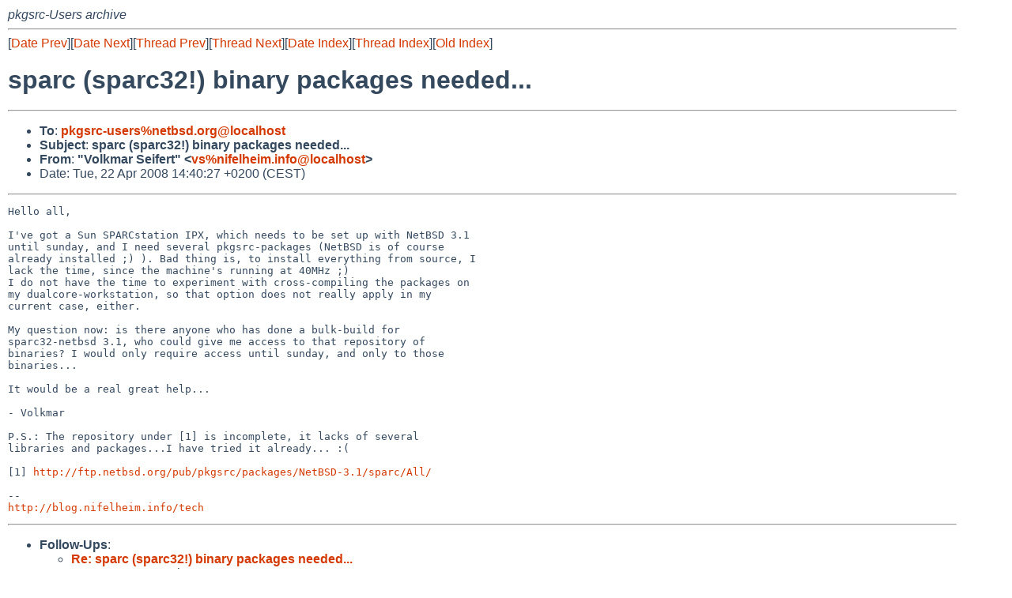

--- FILE ---
content_type: text/html
request_url: http://mail-index.netbsd.org/pkgsrc-users/2008/04/22/msg007051.html
body_size: 4646
content:
<!-- MHonArc v2.6.18 -->
<!--X-Subject: sparc (sparc32!) binary packages needed... -->
<!--X-From-R13: "Hbyxzne Ervsreg" <ifNavsryurvz.vasb> -->
<!--X-Date: Tue, 22 Apr 2008 12:40:36 +0000 (UTC) -->
<!--X-Message-Id: 47616.62.116.129.3.1208868027.squirrel@webmail.nifelheim.info -->
<!--X-Content-Type: text/plain -->
<!--X-Head-End-->
<!DOCTYPE HTML PUBLIC "-//W3C//DTD HTML 4.01 Transitional//EN"
        "http://www.w3.org/TR/html4/loose.dtd">
<html>
<head>
<title>sparc (sparc32!) binary packages needed...</title>
<link rel="stylesheet" href="/mailindex.css" type="text/css">
<link rel="shortcut icon" href="/favicon.ico" type="image/x-icon">
</head>
<body>
<!--X-Body-Begin-->
<!--X-User-Header-->
<address>
pkgsrc-Users archive
</address>
<!--X-User-Header-End-->
<!--X-TopPNI-->
<hr>
[<a href="/pkgsrc-users/2008/04/21/msg007050.html">Date Prev</a>][<a href="/pkgsrc-users/2008/04/22/msg007052.html">Date Next</a>][<a href="/pkgsrc-users/2008/04/21/msg007047.html">Thread Prev</a>][<a href="/pkgsrc-users/2008/04/22/msg007052.html">Thread Next</a>][<a
href="../../../2008/04/date1.html#007051">Date Index</a>][<a
href="../../../2008/04/thread1.html#007051">Thread Index</a>][<a
href="../oindex.html">Old Index</a>]

<!--X-TopPNI-End-->
<!--X-MsgBody-->
<!--X-Subject-Header-Begin-->
<h1>sparc (sparc32!) binary packages needed...</h1>
<hr>
<!--X-Subject-Header-End-->
<!--X-Head-of-Message-->
<ul>
<li><strong>To</strong>: <strong><a href="mailto:pkgsrc-users%netbsd.org@localhost">pkgsrc-users%netbsd.org@localhost</a></strong></li>
<li><strong>Subject</strong>: <strong>sparc (sparc32!) binary packages needed...</strong></li>
<li><strong>From</strong>: <strong>&quot;Volkmar Seifert&quot; &lt;<a href="mailto:vs%nifelheim.info@localhost">vs%nifelheim.info@localhost</a>&gt;</strong></li>
<li>Date: Tue, 22 Apr 2008 14:40:27 +0200 (CEST)</li>
</ul>
<!--X-Head-of-Message-End-->
<!--X-Head-Body-Sep-Begin-->
<hr>
<!--X-Head-Body-Sep-End-->
<!--X-Body-of-Message-->
<pre>Hello all,

I've got a Sun SPARCstation IPX, which needs to be set up with NetBSD 3.1
until sunday, and I need several pkgsrc-packages (NetBSD is of course
already installed ;) ). Bad thing is, to install everything from source, I
lack the time, since the machine's running at 40MHz ;)
I do not have the time to experiment with cross-compiling the packages on
my dualcore-workstation, so that option does not really apply in my
current case, either.

My question now: is there anyone who has done a bulk-build for
sparc32-netbsd 3.1, who could give me access to that repository of
binaries? I would only require access until sunday, and only to those
binaries...

It would be a real great help...

- Volkmar

P.S.: The repository under [1] is incomplete, it lacks of several
libraries and packages...I have tried it already... :(

[1] <a  rel="nofollow" href="http://ftp.netbsd.org/pub/pkgsrc/packages/NetBSD-3.1/sparc/All/">http://ftp.netbsd.org/pub/pkgsrc/packages/NetBSD-3.1/sparc/All/</a>

-- 
<a  rel="nofollow" href="http://blog.nifelheim.info/tech">http://blog.nifelheim.info/tech</a>
</pre>
<!--X-Body-of-Message-End-->
<!--X-MsgBody-End-->
<!--X-Follow-Ups-->
<hr>
<ul><li><strong>Follow-Ups</strong>:
<ul>
<li><strong><a name="007052" href="/pkgsrc-users/2008/04/22/msg007052.html">Re: sparc (sparc32!) binary packages needed...</a></strong>
<ul><li><em>From:</em> Manuel Bouyer</li></ul></li>
</ul></li></ul>
<!--X-Follow-Ups-End-->
<!--X-References-->
<!--X-References-End-->
<!--X-BotPNI-->
<hr>
<ul>
<li>Prev by Date:
<strong><a href="/pkgsrc-users/2008/04/21/msg007050.html">Re: propose pkgsrc hackathon to submit patches upstream</a></strong>
</li>
<li>Next by Date:
<strong><a href="/pkgsrc-users/2008/04/22/msg007052.html">Re: sparc (sparc32!) binary packages needed...</a></strong>
</li>

<li>Previous by Thread:
<strong><a href="/pkgsrc-users/2008/04/21/msg007047.html">propose pkgsrc hackathon to submit patches upstream</a></strong>
</li>
<li>Next by Thread:
<strong><a href="/pkgsrc-users/2008/04/22/msg007052.html">Re: sparc (sparc32!) binary packages needed...</a></strong>
</li>

<li>Indexes:
<ul>
<li><a href="../../../2008/04/date1.html#007051">
<strong>reverse Date</strong></a></li>
<li><a href="../../../2008/04/thread1.html#007051">
<strong>reverse Thread</strong></a></li>
<li><a href="../oindex.html">
<strong>Old Index</strong></a></li>
</ul>
</li>
</ul>

<!--X-BotPNI-End-->
<!--X-User-Footer-->
<strong>
<a href="/index.html">Home</a> |
<a href="../../../index.html">Main Index</a> |
<a href="../../../tindex.html">Thread Index</a> |
<a href="../../../oindex.html">Old Index</a>
</strong>
<!--X-User-Footer-End-->
</body>
</html>


--- FILE ---
content_type: text/css
request_url: http://www.netbsd.org/global.css
body_size: 10997
content:
/* $NetBSD: global.css,v 1.140 2025/08/09 19:07:14 andvar Exp $ */

/* Remember to keep htdocs/globals.css and wikisrc/globals.css in sync. */
/* See https://wiki.NetBSD.org/wiki/cvs/. */

/* ##### Common Styles ##### */

body {
  background-color: #fff;
  font-family: sans-serif;
  font-size: 16px;
  letter-spacing: 0;
  color: #34495e;
  max-width: 1200px;
  margin-left: 0;
  margin-right: auto;
}

::selection {
  color: white;
  background-color: #d43900;
}

acronym, .titleTip {
  border-bottom: 1px dotted rgb(61,92,122);
  cursor: help;
  margin: 0;
  padding: 0 0 0.4px 0;
}

a:link {
  color: #d43900;
  text-decoration: none;
}

a:hover {
  text-decoration: underline;
}

a:visited {
  color: #884444;
  text-decoration: none;
}

a:visited:hover {
  text-decoration: underline;
}

h1, h2, h3, h4, h5 {
  line-height: 1em;
}

h1 {
  font-size: 32px;
}

h2 {
  font-size: 28px;
}

h3 {
  font-size: 24px;
}

h4 {
  font-size: 20px;
}

pre {
  white-space: pre-wrap;
}

.doNotDisplay {
  display: none !important;
}

#skiplink {
  position: absolute;
  left: -99999px;
}

#skiplink:active, #skiplink:focus {
  position: initial;
}

/* ##### Header ##### */

.topNavigation {
  color: #555555;
  margin: 0;
  padding: 0.5ex 5px;
  border-bottom: 1px dotted #777777;
}

.topNavigation span {
  color: #b84e0d;
}

.topNavigation small {
  font-size: 80%;
}

.topNavigation a:link {
  color: #555555;
  text-decoration: none;
  margin: 0;
  padding: 0 0.25ex 0 0;
}

.topNavigation a:hover {
  text-decoration: underline;
}

.topNavigation a:visited {
  color: #555555;
  text-decoration: none;
}

.topNavigation a:visited:hover {
  color: #000000;
  text-decoration: underline;
}

#name, #slogan {
  display: none;
}

#logo img {
  display: block;
  margin: auto;
}

#navBar {
  position: fixed;
  top: 0;
  bottom: 0;
  left: 0;
  overflow-y: auto;
}

#navBar a {
  font-weight: 600;
  display: block;
  color: #34495e;
  padding: 0.3em;
}

#navBar ul {
  width: 100%;
  margin: 0 0 0 1em;
  padding: 0;
  padding-bottom: 4.5em;
  list-style: none outside none;
  display: inline;
  display: flex;
}

#navBar > ul > li > a {
  color: #d43900;
}

#navBar > ul > li:last-child {
  border-bottom: 0;
}

/* ##### Content ##### */

.title {
  display: block;
}

.sideBarLeft p {
  clear: both;
}

img.icon {
  display: inline-block;
  vertical-align: middle;
}

#content {
  position: relative;
  top: 8px;
  margin: 0;
  min-height: 100%;
  max-width: 1000px;
}

#mainContent {
  max-width: 95%;
  margin: 0 auto;
}

#content p {
  margin: 1em 0 1.5em 0;
  padding: 0;
}

#content p,
#content li {
  line-height: 1.3em;
}

#platinumDonorLogo {
  text-align: left;
  width: 150px;
  padding-left: 1em;
}

.donation input[type=number], .donation select {
  border:1px solid black;
  width: 3em;
  text-align: right;
}

.donation input[type=image] {
  vertical-align: middle;
  margin: 2px 0;
}

sect1 > div.titlepage > h2.title {
  clear: both;
}

#fundraiser {
  /* Reserve some room before hitting the corners. Linux+GNOME seems to render a larger font */
  font-size: 13px;
  text-align: center;
  display: block;
  width: 100%;
  padding: 0 0 1em 0;
}

#fundraiser-amount {
  margin: 0 auto;
}

#fundraiser-amount {
  height: 10px;
  border: 1px solid #d43900;
  border-radius: 10px;
}

#fundraiser-raised {
  box-sizing: border-box;
  background: #d43900;
  height: 10px;
  border: 1px solid #d43900;
  border-radius: 10px 0 0 10px;
}

.buttons {
  text-align: center;
  margin-top: 2em;
  line-height: 3em;
}

.buttons img, .buttons form {
  margin: 1ex;
}

#news ul {
  list-style-type: none;
  padding: 0;
  padding-left: 1em;
  margin: 0;
  margin-top: 1em;
}

#news li {
  margin: 0;
  padding: 0;
  padding-bottom: 1em;
}

#news li a {
  font-style: normal;
}

.more {
  margin: 0;
  padding: 0.5em 0;
}

span.more {
  font-weight: bold;
}

.more a, .more li a {
  color: #d43900;
  background-color: transparent;
  font-weight: bold;
  text-decoration: none;
  margin: 0;
}

.more a:hover {
  text-decoration: underline;
}

.rowOfBoxes {
  clear: both;
}

.filler {  /* use with an empty <p> element to add padding to the end of a text box */
  border: 1px solid white;
}
 
.noBorderOnLeft {
  border-left: none;
}

.dividingBorderAbove {
  border-top: 1px solid rgb(204,204,204);
}

.greyLink a {
  color: #777777;
  text-decoration: none;
}

.greyLink a:hover {
  text-decoration: underline
}

.greyLink a:visited {
  color: #777777;
  text-decoration: none;
}

.greyLink a:visited:hover {
  color: #777777;
  text-decoration: underline;
}

/* ##### Footer ##### */
  
#footer {
  position: relative;
  color: #777777;
  text-align: center;
  left: 250px;
  transition: left .25s ease-out;
  bottom: 5px;
  max-width: 1000px;
  page-break-inside: avoid;
  break-inside: avoid;
}

#footer a {
  color: #777777;
  background-color: transparent;
  text-decoration: underline;
}

#footer a:hover {
  text-decoration: none;
}

#footerContent {
  padding: 2ex 10px;

}

#footerLogo {
  float: right;
  text-align: right;
  width: 100%;
  margin: 0;
  padding: 0;
  display: table;
}

img.sponsor {
  height: 3em;
  display: table-cell;
  padding: 0 1em;
}

#hackathonBox {
  background: #d43900;
  color: #ffffff;
  margin: 1em 2em;
  padding: 1em 2em;
  text-align: left;
}

#hackathonBox a {
  color: #ffffff;
  text-decoration: underline;
}

#warnBox {
  font-weight: bold;
  background: #d43900;
  color: #ffffff;
  margin: 5px 5px;
  padding: 5px 5px;
  text-align: center;
}

#warnBox a {
  color: #ffffff;
  text-decoration: underline;
}

/* #### Overrides from the old NetBSD.css stylesheet ### */

table {
  font-size: 100%; /* keeps font size the same as in the body */
  Border-Width: 0.0em;
}

table td {
  padding: 3pt;
  text-justify: none;
}

.centered {
  Width: 90%;
  Margin-Left: auto;
  Margin-Right: auto;
}

.strikethrough {
  Text-Decoration: line-through;
}

.programlisting, .screen {
  Background-Color: #f5f5f5;
  Line-Height: 1.2em;
  Border-Color: #d4d4d4;
  Border-Style: solid;
  Border-Width: thin;
  Margin-Left: auto;
  Margin-Right: auto;
  Padding: 5pt;
  Width: 90%;
}


tr {
  Vertical-Align: top;
}

td {
  Vertical-Align: top;
}

th, td.theader {
  Font-Weight: bold;
  Vertical-Align: middle;
  Padding: 5pt;
}

#content table:not([border='0'], .no-border) th {
  border: 1px solid #ddd;
}
#content table:not([border='0'], .no-border) td:not(:empty) {
  border: 1px solid #ddd;
}
#content table:not([border], .no-border) {
  border-collapse: collapse;
}
#content table.no-border {
  border: none;
}

table.developerslist td {
  White-space: nowrap;
  vertical-align: middle;
}

table.developerslist td.developerslistwrap {
  White-space: normal;
  background-color: #eeeeee;
}

table.developerslist td.developerslistname {
  background-color: #f1f1f1;
}

table.developerslist td.developerslistdata {
  background-color: #e8e8e8;
}

table.portmaintainers {
  border: none;
  border-collapse: collapse;
}

.email-obfuscate {
  font-size: 0;
}

.center {
  Vertical-Align: middle;
  Text-Align: center;
}

tt.filename {
  Line-Height: 1.3em;
  Color: #884444;
}

tt.varname {
  Line-Height: 1.3em;
  Color: #2222AA;
}

.note {
  Background-Color: #f5f5f5;
  Border-Color: #d4d4d4;
  Border-Style: solid;
  Border-Width: thin;
  Padding: 5pt;
}

.head {
  Font-family: sans-serif;
  Font-size: 120%;
  Font-weight: bold;
  Color: #777777;
}

.subhead {
  Font-family: sans-serif;
  Font-size: 90%;
  Font-weight: bold;
  Color: #777777;
}

.newsindex {
  Font-family: sans-serif;
  Font-size: 80%;
  Font-weight: normal;
}

.webtoc {
  Font-Family: sans-serif;
}

.foothome {
  Line-Height: 1em;
  Vertical-Align: middle;
}

.footfeed {
  Line-Height: 1em;
}

.footcopy {
  Line-Height: 1em;
}

.foottag {
  Line-Height: 1em;
}

.pkgname {
  Font-Family: sans-serif;
  Font-Style: Italic;
  Text-Decoration: none;
  Line-Height: 1.3em;
}

.gnatspr {
  Font-Weight: bold;
}

.warning {
  Color: red;
}

/* The NetBSD Guide, The pkgsrc guide and other books. */

body > .book,
body > .preface,
body > .part,
body > .chapter,
body > .appendix {
  margin: 2em;
}

/* end books */

table.build-results > tbody > tr > th[rowspan] {
  text-align: left;
  vertical-align: top;
  padding: 8pt;
}

table.build-results > tbody > tr > td {
  text-align: right;
}

table.build-results > tbody > tr:first-child > td {
  padding-top: 8pt;
}

table.build-results > tbody > tr:last-child > td {
  padding-bottom: 8pt;
}

table.build-results > tbody > tr > td {
  padding: 0 8pt;
}

table.build-results > tbody {
  font-family: "Ubuntu Mono", "DejaVu Sans Mono", "Lucida Console", Courier, monospace;
}

table.build-results td.all-ok {
  color: #888;
}

table.build-results td.fails {
  color: #d00;
}

table.build-results td.good {
  color: #0b0;
}

table.build-results td.partial {
  color: #080;
}

#navBar {
  font-size: inherit;
  min-width: inherit;
}

#navBar ul li {
  display: block;
}

#navBar ul li a {
  padding-left: 10px;
}

#navBar ul li ul {
  font-size: inherit;
  position: relative;
  left: 0%;
  display: initial;
}

#navBar ul li ul li a {
  padding-left: 30px;
  border-left: none;
  border-right: none;
}

#navBar ul li a:hover {
  background-color: #d43900;
  color: #fff;
  text-decoration: none;
}

/* hamburger menu wizardry */
#navBar ul {
  display: inline-block;
  margin: 0 !important;
}

label.menuicon {
  z-index: 9;
  position: fixed;
  bottom: 0;
  left: 0;
  padding: 10px;
  box-sizing: border-box;
  background-color: hsla(0,0%,100%,.8);
  cursor: pointer;
}

label.menuicon:hover {
  opacity: 0.4;
}

.menuicon span {
  display: block;
  width: 16px;
  height: 2px;
  margin-bottom: 4px;
  background-color: #d43900;
}

.donationLinks {
  list-style-type: none;
  padding-left: 1.5em;
}

.donationLinks img {
  display: inline-block;
  vertical-align: middle;
}

.twoThirds {
  max-width: 1000px;
}

#projectLogo {
  padding-top: 1em;
  padding-bottom: 1em;
}

#hamburger {
  display: none;
}

#navBar {
  width: 250px;
  border-right: 1px solid rgba(0,0,0,.07);
}

#hamburger:checked ~ #navBar {
  transform: TranslateX(-250px);
}

label.menuicon {
  width: 250px;
}

#hamburger:checked ~ label.menuicon {
  width: initial;
}

#content {
  left: 250px;
  transition: left .25s ease-out;
}

#hamburger:checked ~ #content {
  left: 0;
}

#hamburger:checked ~ #footer {
  left: 0;
}

@media print {
  .menuicon {
    display: none !important;
  }
}

/* mobile overrides, reverse notion of hamburger icon */
@media only screen and (max-width: 800px) {
	#navBar {
	  position: fixed;
	  left: -250px;
	  overflow-y: auto;
	}

	#footerLogo {
 	  flex-wrap: wrap;	   
 	}

	#hamburger:checked ~ #navBar {
	  transform: TranslateX(250px);
	}

	label.menuicon {
	  width: initial;
	}

	#hamburger:checked ~ label.menuicon {
	  width: 250px;
	}

	#content, #footer {
	  left: 0;
	  transition: left .25s ease;
	}

	#hamburger:checked ~ #content {
	  left: 250px;
	}

	#hamburger:checked ~ #footer {
	  left: 250px;
	}
}
/* end mobile */
